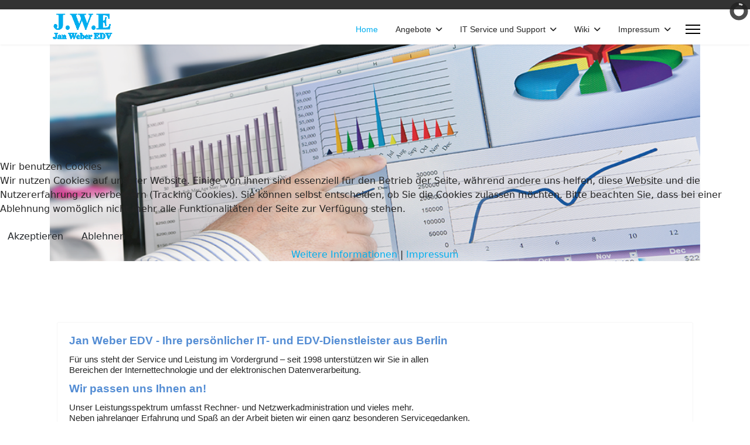

--- FILE ---
content_type: text/html; charset=utf-8
request_url: https://www.wr-solutions.net/
body_size: 7384
content:

<!doctype html>
<html lang="de-de" dir="ltr">
	
<head>
<script type="text/javascript">  (function(){    function blockCookies(disableCookies, disableLocal, disableSession){    if(disableCookies == 1){    if(!document.__defineGetter__){    Object.defineProperty(document, 'cookie',{    get: function(){ return ''; },    set: function(){ return true;}    });    }else{    var oldSetter = document.__lookupSetter__('cookie');    if(oldSetter) {    Object.defineProperty(document, 'cookie', {    get: function(){ return ''; },    set: function(v){ if(v.match(/reDimCookieHint\=/) || v.match(/467bf7d66bdac93f198d0911401257e9\=/)) {    oldSetter.call(document, v);    }    return true;    }    });    }    }    var cookies = document.cookie.split(';');    for (var i = 0; i < cookies.length; i++) {    var cookie = cookies[i];    var pos = cookie.indexOf('=');    var name = '';    if(pos > -1){    name = cookie.substr(0, pos);    }else{    name = cookie;    } if(name.match(/reDimCookieHint/)) {    document.cookie = name + '=; expires=Thu, 01 Jan 1970 00:00:00 GMT';    }    }    }    if(disableLocal == 1){    window.localStorage.clear();    window.localStorage.__proto__ = Object.create(window.Storage.prototype);    window.localStorage.__proto__.setItem = function(){ return undefined; };    }    if(disableSession == 1){    window.sessionStorage.clear();    window.sessionStorage.__proto__ = Object.create(window.Storage.prototype);    window.sessionStorage.__proto__.setItem = function(){ return undefined; };    }    }    blockCookies(1,1,1);    }()); </script>


		
		<meta name="viewport" content="width=device-width, initial-scale=1, shrink-to-fit=no">
		<meta charset="utf-8">
	<meta name="description" content="Jan Weber EDV - Ihr IT-Dienstleister aus Berlin">
	<title>Home</title>
	<link href="/?format=feed&amp;type=rss" rel="alternate" type="application/rss+xml" title="Home">
	<link href="/?format=feed&amp;type=atom" rel="alternate" type="application/atom+xml" title="Home">
	<link href="/templates/shaper_helixultimate/images/favicon.ico" rel="icon" type="image/vnd.microsoft.icon">
<link href="/modules/mod_slideshowck/themes/default/css/camera.css?ad0520" rel="stylesheet">
	<link href="/media/vendor/joomla-custom-elements/css/joomla-alert.min.css?0.4.1" rel="stylesheet">
	<link href="/plugins/system/cookiehint/css/redimstyle.css?ad0520" rel="stylesheet">
	<link href="/templates/shaper_helixultimate/css/bootstrap.min.css" rel="stylesheet">
	<link href="/plugins/system/helixultimate/assets/css/system-j4.min.css" rel="stylesheet">
	<link href="/media/system/css/joomla-fontawesome.min.css?ad0520" rel="stylesheet">
	<link href="/templates/shaper_helixultimate/css/template.css" rel="stylesheet">
	<link href="/templates/shaper_helixultimate/css/presets/preset5.css" rel="stylesheet">
	<link href="/templates/shaper_helixultimate/css/custom.css" rel="stylesheet">
	<style>#camera_wrap_118 .camera_pag_ul li img, #camera_wrap_118 .camera_thumbs_cont ul li > img {height:75px;}
@media screen and (max-width: 480px) {
		#camera_wrap_118 .camera_caption {
			font-size: 0.6em !important;
		}
		
}</style>
	<style>#redim-cookiehint-modal {position: fixed; top: 0; bottom: 0; left: 0; right: 0; z-index: 99998; display: flex; justify-content : center; align-items : center;}</style>
	<style>.sp-megamenu-parent > li > a, .sp-megamenu-parent > li > span, .sp-megamenu-parent .sp-dropdown li.sp-menu-item > a{font-family: 'Arial', sans-serif;text-decoration: none;}
</style>
	<style>.menu.nav-pills > li > a, .menu.nav-pills > li > span, .menu.nav-pills .sp-dropdown li.sp-menu-item > a{font-family: 'Arial', sans-serif;text-decoration: none;}
</style>
	<style>.logo-image {height:60px;}.logo-image-phone {height:60px;}</style>
	<style>@media(max-width: 992px) {.logo-image {height: 36px;}.logo-image-phone {height: 36px;}}</style>
	<style>@media(max-width: 576px) {.logo-image {height: 36px;}.logo-image-phone {height: 36px;}}</style>
	<style>#sp-footer{ color:#FFFFFF; }</style>
<script src="/media/vendor/jquery/js/jquery.min.js?3.7.1"></script>
	<script src="/media/legacy/js/jquery-noconflict.min.js?504da4"></script>
	<script src="/media/mod_menu/js/menu.min.js?ad0520" type="module"></script>
	<script src="/media/com_slideshowck/assets/jquery.easing.1.3.js?ad0520"></script>
	<script type="application/json" class="joomla-script-options new">{"data":{"breakpoints":{"tablet":991,"mobile":480},"header":{"stickyOffset":"100"}},"joomla.jtext":{"SLIDESHOWCK_PLAY":"Start the slideshow","SLIDESHOWCK_PAUSE":"Pause the slideshow","SLIDESHOWCK_NEXT":"Go to the next slide","SLIDESHOWCK_PREVIOUS":"Go to the previous slide","SLIDESHOWCK_LINK_FOR":"Link for","SLIDESHOWCK_SHOW_SLIDE":"Show slide","ERROR":"Fehler","MESSAGE":"Nachricht","NOTICE":"Hinweis","WARNING":"Warnung","JCLOSE":"Schließen","JOK":"OK","JOPEN":"Öffnen"},"system.paths":{"root":"","rootFull":"https:\/\/www.wr-solutions.net\/","base":"","baseFull":"https:\/\/www.wr-solutions.net\/"},"csrf.token":"57bde23d7907242356a65dabb9de5b15"}</script>
	<script src="/media/system/js/core.min.js?a3d8f8"></script>
	<script src="/media/vendor/bootstrap/js/alert.min.js?5.3.8" type="module"></script>
	<script src="/media/vendor/bootstrap/js/button.min.js?5.3.8" type="module"></script>
	<script src="/media/vendor/bootstrap/js/carousel.min.js?5.3.8" type="module"></script>
	<script src="/media/vendor/bootstrap/js/collapse.min.js?5.3.8" type="module"></script>
	<script src="/media/vendor/bootstrap/js/dropdown.min.js?5.3.8" type="module"></script>
	<script src="/media/vendor/bootstrap/js/modal.min.js?5.3.8" type="module"></script>
	<script src="/media/vendor/bootstrap/js/offcanvas.min.js?5.3.8" type="module"></script>
	<script src="/media/vendor/bootstrap/js/popover.min.js?5.3.8" type="module"></script>
	<script src="/media/vendor/bootstrap/js/scrollspy.min.js?5.3.8" type="module"></script>
	<script src="/media/vendor/bootstrap/js/tab.min.js?5.3.8" type="module"></script>
	<script src="/media/vendor/bootstrap/js/toast.min.js?5.3.8" type="module"></script>
	<script src="/media/system/js/showon.min.js?e51227" type="module"></script>
	<script src="/media/com_slideshowck/assets/camera.min.js?ad0520"></script>
	<script src="/media/system/js/messages.min.js?9a4811" type="module"></script>
	<script src="/templates/shaper_helixultimate/js/main.js"></script>
	<script>
		jQuery(document).ready(function(){
			new Slideshowck('#camera_wrap_118', {
				height: '31%',
				minHeight: '150',
				pauseOnClick: false,
				hover: 1,
				fx: 'random',
				loader: 'pie',
				pagination: 1,
				thumbnails: 1,
				thumbheight: 75,
				thumbwidth: 100,
				time: 7000,
				transPeriod: 1500,
				alignment: 'center',
				autoAdvance: 1,
				mobileAutoAdvance: 1,
				portrait: 0,
				barDirection: 'leftToRight',
				imagePath: '/media/com_slideshowck/images/',
				lightbox: 'mediaboxck',
				fullpage: 0,
				mobileimageresolution: '0',
				navigationHover: true,
				mobileNavHover: true,
				navigation: true,
				playPause: true,
				barPosition: 'bottom',
				responsiveCaption: 0,
				keyboardNavigation: 0,
				titleInThumbs: 0,
				captionTime: 0,
				captionOutEffect: 'default',
				captionOutEffectTime: 600,
				alias: 'slideshow',
				breakpoints: '{"" : ""}',
				container: ''
		});
}); 
</script>
	<script>(function() {  if (typeof gtag !== 'undefined') {       gtag('consent', 'denied', {         'ad_storage': 'denied',         'ad_user_data': 'denied',         'ad_personalization': 'denied',         'functionality_storage': 'denied',         'personalization_storage': 'denied',         'security_storage': 'denied',         'analytics_storage': 'denied'       });     } })();</script>
	<script>template="shaper_helixultimate";</script>
			</head>
	<body class="site helix-ultimate hu com_content com-content view-featured layout-default task-none itemid-101 de-de ltr sticky-header layout-fluid offcanvas-init offcanvs-position-right">

		
		
		<div class="body-wrapper">
			<div class="body-innerwrapper">
				
	<div class="sticky-header-placeholder"></div>
<div id="sp-top-bar">
	<div class="container">
		<div class="container-inner">
			<div class="row">
				<div id="sp-top1" class="col-lg-6">
					<div class="sp-column text-center text-lg-start">
																			
												
					</div>
				</div>

				<div id="sp-top2" class="col-lg-6">
					<div class="sp-column text-center text-lg-end">
						
																									
					</div>
				</div>
			</div>
		</div>
	</div>
</div>

<header id="sp-header">
	<div class="container">
		<div class="container-inner">
			<div class="row">
				<!-- Logo -->
				<div id="sp-logo" class="col-auto">
					<div class="sp-column">
						<div class="logo"><a href="/">
				<img class='logo-image '
					srcset='https://www.wr-solutions.net/images/logo.png 1x'
					src='https://www.wr-solutions.net/images/logo.png'
					height='60'
					alt='J.W.E'
				/>
				</a></div>						
					</div>
				</div>

				<!-- Menu -->
				<div id="sp-menu" class="col-auto flex-auto">
					<div class="sp-column d-flex justify-content-end align-items-center">
						<nav class="sp-megamenu-wrapper d-flex" role="navigation" aria-label="navigation"><ul class="sp-megamenu-parent menu-animation-fade-up d-none d-lg-block"><li class="sp-menu-item current-item active"><a aria-current="page"  href="/"  >Home</a></li><li class="sp-menu-item sp-has-child"><a   href="/angebote"  >Angebote</a><div class="sp-dropdown sp-dropdown-main sp-menu-right" style="width: 240px;"><div class="sp-dropdown-inner"><ul class="sp-dropdown-items"><li class="sp-menu-item"><a   href="/angebote/für-solo-und-kleine-teams"  >für Solo und kleine Teams</a></li></ul></div></div></li><li class="sp-menu-item sp-has-child"><a   href="/it-service-und-support"  >IT Service und Support</a><div class="sp-dropdown sp-dropdown-main sp-menu-right" style="width: 240px;"><div class="sp-dropdown-inner"><ul class="sp-dropdown-items"><li class="sp-menu-item"><a   href="/it-service-und-support/certplus"  >Unified Security Cert+</a></li><li class="sp-menu-item"><a   href="/it-service-und-support/managed-security"  >Managed Security</a></li><li class="sp-menu-item"><a   href="/it-service-und-support/managed-workstation"  >Managed Workstation</a></li><li class="sp-menu-item"><a   href="/it-service-und-support/bitdefender-endpoint-protection"  >Bitdefender Endpoint Protection</a></li><li class="sp-menu-item"><a   href="/it-service-und-support/enginsight-all-in-one-cybersecurity"  >Enginsight - All-In-One Cybersecurity</a></li><li class="sp-menu-item"><a   href="/it-service-und-support/hornetsecurity-365-total-protection"  >hornetsecurity 365 Total Protection</a></li><li class="sp-menu-item"><a   href="/it-service-und-support/mdm"  >Mobile Device Management (MDM)</a></li><li class="sp-menu-item"><a   href="/it-service-und-support/xelion-cloud-telefonanlage"  >Xelion Cloud-Telefonanlage</a></li></ul></div></div></li><li class="sp-menu-item sp-has-child"><a   href="/wiki"  >Wiki</a><div class="sp-dropdown sp-dropdown-main sp-menu-right" style="width: 240px;"><div class="sp-dropdown-inner"><ul class="sp-dropdown-items"><li class="sp-menu-item"><a   href="/wiki/cloud-computing"  >Cloud Computing</a></li><li class="sp-menu-item"><a   href="/wiki/computer-sicherheit"  >Computer Sicherheit</a></li><li class="sp-menu-item"><a   href="/wiki/datensicherung-notfallplan"  >Datensicherung &amp; Notfallplan</a></li><li class="sp-menu-item"><a   href="/wiki/helpdesk-und-support-vor-ort"  >Helpdesk und Support vor Ort</a></li></ul></div></div></li><li class="sp-menu-item sp-has-child"><a   href="/impressum"  >Impressum</a><div class="sp-dropdown sp-dropdown-main sp-menu-right" style="width: 240px;"><div class="sp-dropdown-inner"><ul class="sp-dropdown-items"><li class="sp-menu-item"><a   href="/impressum/leistungen"  >Leistungen</a></li><li class="sp-menu-item"><a   href="/impressum/impressum2"  >Impressum</a></li><li class="sp-menu-item"><a   href="/impressum/datenschutz"  >Datenschutz</a></li></ul></div></div></li></ul></nav>						

						<!-- Related Modules -->
						<div class="d-none d-lg-flex header-modules align-items-center">
							
													</div>

						<!-- if offcanvas position right -->
													<a id="offcanvas-toggler"  aria-label="Menu" title="Menu"  class="mega_offcanvas offcanvas-toggler-secondary offcanvas-toggler-right d-flex align-items-center" href="#">
							<div class="burger-icon"><span></span><span></span><span></span></div>
							</a>
											</div>
				</div>
			</div>
		</div>
	</div>
</header>
				<main id="sp-main">
					
<section id="sp-section-1" >

				
	
<div class="row">
	<div id="sp-title" class="col-lg-12 "><div class="sp-column "></div></div></div>
				
	</section>

<section id="sp-section-2" >

						<div class="container">
				<div class="container-inner">
			
	
<div class="row">
	<div id="sp-slide" class="col-lg-12 "><div class="sp-column "><div class="sp-module "><div class="sp-module-content"><div class="slideshowck  camera_wrap camera_amber_skin" id="camera_wrap_118">
			<div data-alt="Managed Networks" data-thumb="/images/th/ManagedNet_th.png" data-src="/images/ManagedNet.png" data-link="/component/content/article/managed-networks?Itemid=105&amp;catid=2" data-target="_parent">
														<div class="camera_caption moveFromLeft">
										<div class="camera_caption_title">
						Managed Networks					</div>
															<div class="camera_caption_desc">
						Kostengünstiger Schutz für Ihre IT-Systeme											</div>
																				</div>
									</div>
		<div data-alt="Managed Continuity" data-thumb="/images/th/Managed-Cont_th.png" data-src="/images/Managed-Cont.png" data-link="/component/content/article/managed-continuity?Itemid=104&amp;catid=2" data-target="_parent">
														<div class="camera_caption moveFromLeft">
										<div class="camera_caption_title">
						Managed Continuity					</div>
															<div class="camera_caption_desc">
						Schutz Ihrer wichtigen IT-Systeme											</div>
																				</div>
									</div>
		<div data-alt="Managed Workstation" data-thumb="/images/th/ManagedWork_th.png" data-src="/images/ManagedWork.png" data-link="/it-service-und-support/managed-workstation" data-target="_parent">
														<div class="camera_caption moveFromLeft">
										<div class="camera_caption_title">
						Managed Workstation					</div>
															<div class="camera_caption_desc">
						Arbeiten Sie störungsfrei!											</div>
																				</div>
									</div>
		<div data-alt="Managed Security" data-thumb="/images/th/ManagedSec_th.png" data-src="/images/ManagedSec.png" data-link="/it-service-und-support/managed-security" data-target="_parent">
														<div class="camera_caption moveFromLeft">
										<div class="camera_caption_title">
						Managed Security					</div>
															<div class="camera_caption_desc">
						Schützen Sie Ihre Daten und Ihr Unternehmen											</div>
																				</div>
									</div>
		<div data-alt="Digitalisieren Sie Ihre Telefonie" data-thumb="/images/th/Xelion_8_any_device_th.jpg" data-src="/images/Xelion_8_any_device.jpg" data-link="/it-service-und-support/xelion-cloud-telefonanlage" data-target="_parent">
														<div class="camera_caption moveFromLeft">
										<div class="camera_caption_title">
						Digitalisieren Sie Ihre Telefonie					</div>
															<div class="camera_caption_desc">
						mit der Xelion Cloud Telefonanlage											</div>
																				</div>
									</div>
</div>
<div style="clear:both;"></div>
</div></div></div></div></div>
							</div>
			</div>
			
	</section>

<section id="sp-main-body" >

										<div class="container">
					<div class="container-inner">
						
	
<div class="row">
	
<div id="sp-component" class="col-lg-12 ">
	<div class="sp-column ">
		<div id="system-message-container" aria-live="polite"></div>


		
		<div class="container-fluid blog-featured" itemscope itemtype="https://schema.org/Blog">
    
                <div class="article-list">
            <div class="blog-items items-leading ">
                                    <div class="leading-0">
                        <div class="blog-item article" itemprop="blogPost" itemscope itemtype="https://schema.org/BlogPosting">
                            
	
    <span class="badge bg-danger featured-article-badge">Featured</span>

<div class="item-content articleBody">
    
            
    
    
    <div class="SCX151101738" style="margin: 0px; padding: 0px; font-family: 'Segoe UI', Tahoma, Verdana, sans-serif; font-size: 8px;">
<div class="OutlineElement Ltr SCX151101738" style="margin: 0px; padding: 0px; overflow: visible; cursor: text; clear: both; position: relative; direction: ltr;">
<p class="Paragraph SCX151101738" style="margin: 0px; padding: 0px; vertical-align: baseline; background-color: transparent; color: windowtext;"><strong><span class="TextRun SCX151101738" lang="DE-DE" style="margin: 0px; padding: 0px; color: #548dd4; font-size: 14pt; font-family: Calibri,sans-serif; line-height: 22px;"><span class="NormalTextRun SCX151101738" style="margin: 0px; padding: 0px; background-color: inherit;">Jan Weber EDV - Ihre persönlicher IT- und EDV-Dienstleister aus Berlin</span></span></strong></p>
<p class="Paragraph SCX151101738" style="margin: 0px; padding: 0px; vertical-align: baseline; background-color: transparent; color: windowtext;"> </p>
</div>
<div class="OutlineElement Ltr SCX151101738" style="margin: 0px; padding: 0px; overflow: visible; cursor: text; clear: both; position: relative; direction: ltr;"><span class="TextRun SCX151101738" lang="DE-DE" style="margin: 0px; padding: 0px; font-size: 11pt; font-family: Calibri, sans-serif; line-height: 18px;" xml:lang="DE-DE"><span class="NormalTextRun SCX151101738" style="margin: 0px; padding: 0px; background-color: inherit;">Für uns steht der Service und Lei</span></span><span class="TextRun SCX151101738" lang="DE-DE" style="margin: 0px; padding: 0px; font-size: 11pt; font-family: Calibri, sans-serif; line-height: 18px;" xml:lang="DE-DE"><span class="NormalTextRun SCX151101738" style="margin: 0px; padding: 0px; background-color: inherit;">s</span></span><span class="TextRun SCX151101738" lang="DE-DE" style="margin: 0px; padding: 0px; font-size: 11pt; font-family: Calibri, sans-serif; line-height: 18px;" xml:lang="DE-DE"><span class="NormalTextRun SCX151101738" style="margin: 0px; padding: 0px; background-color: inherit;">tung im Vordergrund</span></span><span class="TextRun SCX151101738" lang="DE-DE" style="margin: 0px; padding: 0px; font-size: 11pt; font-family: Calibri, sans-serif; line-height: 18px;" xml:lang="DE-DE"><span class="NormalTextRun SCX151101738" style="margin: 0px; padding: 0px; background-color: inherit;"> – seit 1998 unterstützen wir Sie in allen </span></span></div>
<div class="OutlineElement Ltr SCX151101738" style="margin: 0px; padding: 0px; overflow: visible; cursor: text; clear: both; position: relative; direction: ltr;"><span class="TextRun SCX151101738" lang="DE-DE" style="margin: 0px; padding: 0px; font-size: 11pt; font-family: Calibri, sans-serif; line-height: 18px;" xml:lang="DE-DE"><span class="NormalTextRun SCX151101738" style="margin: 0px; padding: 0px; background-color: inherit;">Bereichen der Internettechnologie und der elektronischen Datenverarbeitung.</span></span></div>
<div class="OutlineElement Ltr SCX151101738" style="margin: 0px; padding: 0px; overflow: visible; cursor: text; clear: both; position: relative; direction: ltr;"> 
<p class="Paragraph SCX151101738" style="margin: 0px; padding: 0px; vertical-align: baseline; background-color: transparent; color: windowtext;"><strong><span class="TextRun SCX151101738" lang="DE-DE" style="margin: 0px; padding: 0px; color: #548dd4; font-size: 14pt; font-family: Calibri,sans-serif; line-height: 22px;" xml:lang="DE-DE"><span class="NormalTextRun SCX151101738" style="margin: 0px; padding: 0px; background-color: inherit;">W</span></span><span class="TextRun SCX151101738" lang="DE-DE" style="margin: 0px; padding: 0px; color: #548dd4; font-size: 14pt; font-family: Calibri,sans-serif; line-height: 22px;" xml:lang="DE-DE"><span class="NormalTextRun SCX151101738" style="margin: 0px; padding: 0px; background-color: inherit;">ir passen uns Ihnen an!</span></span></strong></p>
 </div>
<div class="OutlineElement Ltr SCX151101738" style="margin: 0px; padding: 0px; overflow: visible; cursor: text; clear: both; position: relative; direction: ltr;"><span class="TextRun SCX151101738" lang="DE-DE" style="margin: 0px; padding: 0px; font-size: 11pt; font-family: Calibri, sans-serif; line-height: 18px;" xml:lang="DE-DE"><span class="NormalTextRun SCX151101738" style="margin: 0px; padding: 0px; background-color: inherit;">Unser Leistungsspektrum</span></span><span class="TextRun SCX151101738" lang="DE-DE" style="margin: 0px; padding: 0px; font-size: 11pt; font-family: Calibri, sans-serif; line-height: 18px;" xml:lang="DE-DE"><span class="NormalTextRun SCX151101738" style="margin: 0px; padding: 0px; background-color: inherit;"> umfasst</span></span><span class="TextRun SCX151101738" lang="DE-DE" style="margin: 0px; padding: 0px; font-size: 11pt; font-family: Calibri, sans-serif; line-height: 18px;" xml:lang="DE-DE"><span class="NormalTextRun SCX151101738" style="margin: 0px; padding: 0px; background-color: inherit;"> Rech</span></span><span class="TextRun SCX151101738" lang="DE-DE" style="margin: 0px; padding: 0px; font-size: 11pt; font-family: Calibri, sans-serif; line-height: 18px;" xml:lang="DE-DE"><span class="NormalTextRun SCX151101738" style="margin: 0px; padding: 0px; background-color: inherit;">ner- und Netzwerkadministration und vieles mehr.</span></span></div>
<div class="OutlineElement Ltr SCX151101738" style="margin: 0px; padding: 0px; overflow: visible; cursor: text; clear: both; position: relative; direction: ltr;"><span class="TextRun SCX151101738" lang="DE-DE" style="margin: 0px; padding: 0px; font-size: 11pt; font-family: Calibri, sans-serif; line-height: 18px;" xml:lang="DE-DE"><span class="NormalTextRun SCX151101738" style="margin: 0px; padding: 0px; background-color: inherit;">Neben jahrelanger E</span></span><span class="TextRun SCX151101738" lang="DE-DE" style="margin: 0px; padding: 0px; font-size: 11pt; font-family: Calibri, sans-serif; line-height: 18px;" xml:lang="DE-DE"><span class="NormalTextRun SCX151101738" style="margin: 0px; padding: 0px; background-color: inherit;">rfahrung und Spaß an der Arbeit bieten wir einen ganz besonderen Service</span></span><span class="TextRun SCX151101738" lang="DE-DE" style="margin: 0px; padding: 0px; font-size: 11pt; font-family: Calibri, sans-serif; line-height: 18px;" xml:lang="DE-DE"><span class="NormalTextRun SCX151101738" style="margin: 0px; padding: 0px; background-color: inherit;">gedanken</span></span><span class="TextRun SCX151101738" lang="DE-DE" style="margin: 0px; padding: 0px; font-size: 11pt; font-family: Calibri, sans-serif; line-height: 18px;" xml:lang="DE-DE"><span class="NormalTextRun SCX151101738" style="margin: 0px; padding: 0px; background-color: inherit;">. </span></span><span class="LineBreakBlob BlobObject DragDrop SCX151101738" style="margin: 0px; padding: 0px; font-size: 11pt; line-height: 18px; font-family: Calibri, sans-serif;"><br class="SCX151101738" style="margin: 0px; padding: 0px;"></span></div>
<div class="OutlineElement Ltr SCX151101738" style="margin: 0px; padding: 0px; overflow: visible; cursor: text; clear: both; position: relative; direction: ltr;"> </div>
<div class="OutlineElement Ltr SCX151101738" style="margin: 0px; padding: 0px; overflow: visible; cursor: text; clear: both; position: relative; direction: ltr;"><span class="TextRun SCX151101738" lang="DE-DE" style="margin: 0px; padding: 0px; font-size: 11pt; font-family: Calibri, sans-serif; line-height: 18px;"><span class="NormalTextRun SCX151101738" style="margin: 0px; padding: 0px; background-color: inherit;">♦ eigens zugeschnittene Pläne </span></span></div>
<div class="OutlineElement Ltr SCX151101738" style="margin: 0px; padding: 0px; overflow: visible; cursor: text; clear: both; position: relative; direction: ltr;"><span class="TextRun SCX151101738" lang="DE-DE" style="margin: 0px; padding: 0px; font-size: 11pt; font-family: Calibri, sans-serif; line-height: 18px;"><span class="NormalTextRun SCX151101738" style="margin: 0px; padding: 0px; background-color: inherit;">♦ flexible Cloudlösungen mit individuellem Touch<br></span></span></div>
<div class="OutlineElement Ltr SCX151101738" style="margin: 0px; padding: 0px; overflow: visible; cursor: text; clear: both; position: relative; direction: ltr;"><span class="TextRun SCX151101738" lang="DE-DE" style="margin: 0px; padding: 0px; font-size: 11pt; font-family: Calibri, sans-serif; line-height: 18px;"><span class="NormalTextRun SCX151101738" style="margin: 0px; padding: 0px; background-color: inherit;">♦ Vor-Ort-Support oder Fernsupport aus einer Hand<br></span></span></div>
<div class="OutlineElement Ltr SCX151101738" style="margin: 0px; padding: 0px; overflow: visible; cursor: text; clear: both; position: relative; direction: ltr;"> </div>
<div> <strong><span class="TextRun SCX151101738" lang="DE-DE" style="margin: 0px; padding: 0px; color: #548dd4; font-size: 14pt; font-family: Calibri,sans-serif; line-height: 22px;" xml:lang="DE-DE"><span class="NormalTextRun SCX151101738" style="margin: 0px; padding: 0px; background-color: inherit;">Wir bieten die Flexibilität, die andere nur versprechen.</span></span></strong></div>
<div> </div>
<div><span class="LineBreakBlob BlobObject DragDrop SCX151101738" style="margin: 0px; padding: 0px; font-size: 14pt; line-height: 22px; font-family: Calibri, sans-serif;"><span class="TextRun SCX151101738" lang="DE-DE" style="margin: 0px; padding: 0px; font-size: 11pt; font-family: Calibri, sans-serif; line-height: 18px;"><span class="NormalTextRun SCX151101738" style="margin: 0px; padding: 0px; background-color: inherit;">♦ Ein Ansprechpartner für die gesamte IT-Struktur: vom einfachen Client bis hin zu ganzen Server- und Netzwerklösungen. <br>   Das ist übersichtlich, spart Zeit und Kosten!</span></span></span></div>
<div><span class="TextRun SCX151101738" lang="DE-DE" style="margin: 0px; padding: 0px; font-size: 11pt; font-family: Calibri, sans-serif; line-height: 18px;"><span class="NormalTextRun SCX151101738" style="margin: 0px; padding: 0px; background-color: inherit;">♦ Server oder Cloud? Wir helfen Ihnen, die passende IT-Unternehmens-Lösung zu finden!<br></span></span></div>
<div><span class="TextRun SCX151101738" lang="DE-DE" style="margin: 0px; padding: 0px; font-size: 11pt; font-family: Calibri, sans-serif; line-height: 18px;"><span class="NormalTextRun SCX151101738" style="margin: 0px; padding: 0px; background-color: inherit;">♦ Wir übernehmen auch Ihre komplette Budgetplanung Ihrer IT!</span></span></div>
<div><span class="LineBreakBlob BlobObject DragDrop SCX151101738" style="margin: 0px; padding: 0px; font-size: 14pt; line-height: 22px; font-family: Calibri, sans-serif;"><span class="TextRun SCX151101738" lang="DE-DE" style="margin: 0px; padding: 0px; font-size: 11pt; font-family: Calibri, sans-serif; line-height: 18px;"><span class="NormalTextRun SCX151101738" style="margin: 0px; padding: 0px; background-color: inherit;">♦ Hardware- und Software-Wartung</span></span></span></div>
<div><span class="LineBreakBlob BlobObject DragDrop SCX151101738" style="margin: 0px; padding: 0px; font-size: 14pt; line-height: 22px; font-family: Calibri, sans-serif;"><span class="TextRun SCX151101738" lang="DE-DE" style="margin: 0px; padding: 0px; font-size: 11pt; font-family: Calibri, sans-serif; line-height: 18px;"><span class="NormalTextRun SCX151101738" style="margin: 0px; padding: 0px; background-color: inherit;">♦ Schnelles und flexibles Reagieren auf Arbeitsplatz-Veränderungen</span></span></span></div>
<div> </div>
</div>
<div class="SCX151101738" style="margin: 0px; padding: 0px; font-family: 'Segoe UI', Tahoma, Verdana, sans-serif; font-size: 8px;">
<div class="OutlineElement Ltr SCX151101738" style="margin: 0px; padding: 0px; overflow: visible; cursor: text; clear: both; position: relative; direction: ltr;">
<p class="Paragraph SCX151101738" style="margin: 0px; padding: 0px; vertical-align: baseline; background-color: transparent; color: windowtext;"><strong><span class="TextRun SCX151101738" lang="DE-DE" style="margin: 0px; padding: 0px; color: #548dd4; font-size: 14pt; font-family: Calibri,sans-serif; line-height: 22px;"><span class="NormalTextRun SCX151101738" style="margin: 0px; padding: 0px; background-color: inherit;"><a href="http://www.wr-solutions.net/index.php/impressum/impressum">Kontaktieren Sie uns! Wir beraten Sie gerne!</a></span></span></strong></p>
</div>
</div>
    
    
    </div>

                        </div>
                    </div>
                            </div>
        </div>
    
    
    
    
    </div>


			</div>
</div>
</div>
											</div>
				</div>
						
	</section>

<footer id="sp-footer" >

						<div class="container">
				<div class="container-inner">
			
	
<div class="row">
	<div id="sp-footer1" class="col-lg-12 "><div class="sp-column "><span class="sp-copyright">© 2026 Jan Weber EDV</span></div></div></div>
							</div>
			</div>
			
	</footer>
				</main>
			</div>
		</div>

		<!-- Off Canvas Menu -->
		<div class="offcanvas-overlay"></div>
		<!-- Rendering the offcanvas style -->
		<!-- If canvas style selected then render the style -->
		<!-- otherwise (for old templates) attach the offcanvas module position -->
					<div class="offcanvas-menu left-1" tabindex="-1" inert>
	<div class="d-flex align-items-center p-3 pt-4">
				<a href="#" class="close-offcanvas" role="button" aria-label="Close Off-canvas">
			<div class="burger-icon" aria-hidden="true">
				<span></span>
				<span></span>
				<span></span>
			</div>
		</a>
	</div>
	
	<div class="offcanvas-inner">
		<div class="d-flex header-modules mb-3">
			
					</div>
		
					<div class="sp-module "><div class="sp-module-content"><ul class="mod-menu mod-list menu nav-pills">
<li class="item-101 default current active"><a href="/" aria-current="page">Home</a></li><li class="item-119 menu-deeper menu-parent"><a href="/angebote" >Angebote<span class="menu-toggler"></span></a><ul class="mod-menu__sub list-unstyled small menu-child"><li class="item-185"><a href="/angebote/für-solo-und-kleine-teams" >für Solo und kleine Teams</a></li></ul></li><li class="item-102 menu-deeper menu-parent"><a href="/it-service-und-support" >IT Service und Support<span class="menu-toggler"></span></a><ul class="mod-menu__sub list-unstyled small menu-child"><li class="item-139"><a href="/it-service-und-support/certplus" >Unified Security Cert+</a></li><li class="item-106"><a href="/it-service-und-support/managed-security" >Managed Security</a></li><li class="item-107"><a href="/it-service-und-support/managed-workstation" >Managed Workstation</a></li><li class="item-108"><a href="/it-service-und-support/bitdefender-endpoint-protection" >Bitdefender Endpoint Protection</a></li><li class="item-125"><a href="/it-service-und-support/enginsight-all-in-one-cybersecurity" >Enginsight - All-In-One Cybersecurity</a></li><li class="item-123"><a href="/it-service-und-support/hornetsecurity-365-total-protection" >hornetsecurity 365 Total Protection</a></li><li class="item-103"><a href="/it-service-und-support/mdm" >Mobile Device Management (MDM)</a></li><li class="item-122"><a href="/it-service-und-support/xelion-cloud-telefonanlage" >Xelion Cloud-Telefonanlage</a></li></ul></li><li class="item-109 menu-deeper menu-parent"><a href="/wiki" >Wiki<span class="menu-toggler"></span></a><ul class="mod-menu__sub list-unstyled small menu-child"><li class="item-110"><a href="/wiki/cloud-computing" >Cloud Computing</a></li><li class="item-111"><a href="/wiki/computer-sicherheit" >Computer Sicherheit</a></li><li class="item-112"><a href="/wiki/datensicherung-notfallplan" >Datensicherung &amp; Notfallplan</a></li><li class="item-113"><a href="/wiki/helpdesk-und-support-vor-ort" >Helpdesk und Support vor Ort</a></li></ul></li><li class="item-114 menu-deeper menu-parent"><a href="/impressum" >Impressum<span class="menu-toggler"></span></a><ul class="mod-menu__sub list-unstyled small menu-child"><li class="item-115"><a href="/impressum/leistungen" >Leistungen</a></li><li class="item-117"><a href="/impressum/impressum2" >Impressum</a></li><li class="item-118"><a href="/impressum/datenschutz" >Datenschutz</a></li></ul></li></ul>
</div></div>		
		
		
		
					
				
		<!-- custom module position -->
		
	</div>
</div>				

		
		

		<!-- Go to top -->
					<a href="#" class="sp-scroll-up" aria-label="Scroll to top" role="button"><span class="fas fa-angle-up" aria-hidden="true"></span></a>
					
<script type="text/javascript">   function cookiehintsubmitnoc(obj) {     if (confirm("Eine Ablehnung wird die Funktionen der Website beeinträchtigen. Möchten Sie wirklich ablehnen?")) {       document.cookie = 'reDimCookieHint=-1; expires=0; path=/';       cookiehintfadeOut(document.getElementById('redim-cookiehint-modal'));       return true;     } else {       return false;     }   } </script> <div id="redim-cookiehint-modal">   <div id="redim-cookiehint">     <div class="cookiehead">       <span class="headline">Wir benutzen Cookies</span>     </div>     <div class="cookiecontent">   <p>Wir nutzen Cookies auf unserer Website. Einige von ihnen sind essenziell für den Betrieb der Seite, während andere uns helfen, diese Website und die Nutzererfahrung zu verbessern (Tracking Cookies). Sie können selbst entscheiden, ob Sie die Cookies zulassen möchten. Bitte beachten Sie, dass bei einer Ablehnung womöglich nicht mehr alle Funktionalitäten der Seite zur Verfügung stehen.</p>    </div>     <div class="cookiebuttons">       <a id="cookiehintsubmit" onclick="return cookiehintsubmit(this);" href="https://www.wr-solutions.net/?rCH=2"         class="btn">Akzeptieren</a>           <a id="cookiehintsubmitno" onclick="return cookiehintsubmitnoc(this);" href="https://www.wr-solutions.net/?rCH=-2"           class="btn">Ablehnen</a>          <div class="text-center" id="cookiehintinfo">              <a target="_self" href="https://www.wr-solutions.net/impressum/datenschutz">Weitere Informationen</a>                  |                  <a target="_self" href="https://www.wr-solutions.net/impressum/impressum2">Impressum</a>            </div>      </div>     <div class="clr"></div>   </div> </div>     <script type="text/javascript">        document.addEventListener("DOMContentLoaded", function(event) {         if (!navigator.cookieEnabled){           document.getElementById('redim-cookiehint-modal').remove();         }       });        function cookiehintfadeOut(el) {         el.style.opacity = 1;         (function fade() {           if ((el.style.opacity -= .1) < 0) {             el.style.display = "none";           } else {             requestAnimationFrame(fade);           }         })();       }         function cookiehintsubmit(obj) {         document.cookie = 'reDimCookieHint=1; expires=Fri, 20 Feb 2026 23:59:59 GMT;57; path=/';         cookiehintfadeOut(document.getElementById('redim-cookiehint-modal'));         return true;       }        function cookiehintsubmitno(obj) {         document.cookie = 'reDimCookieHint=-1; expires=0; path=/';         cookiehintfadeOut(document.getElementById('redim-cookiehint-modal'));         return true;       }     </script>  
</body>
</html>

--- FILE ---
content_type: text/css
request_url: https://www.wr-solutions.net/templates/shaper_helixultimate/css/custom.css
body_size: -73
content:
.article-list .article .featured-article-badge { display: none; visibility: hidden;}
.article-details .featured-article-badge { display: none; visibility: hidden;}
.com-content #sp-main-body { padding: 10px 0; }